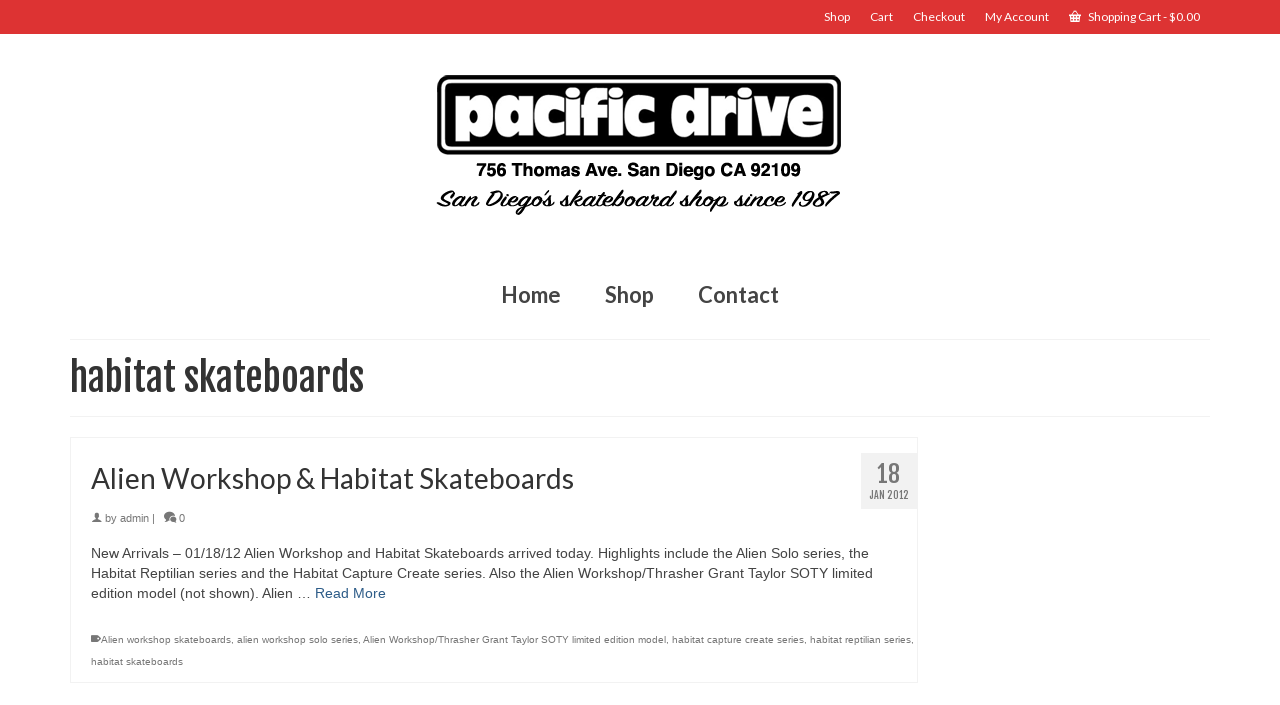

--- FILE ---
content_type: text/html; charset=UTF-8
request_url: https://pacificdrive.com/tag/habitat-skateboards/
body_size: 9530
content:
<!DOCTYPE html>
<html class="no-js" lang="en" itemscope="itemscope" itemtype="http://schema.org/WebPage" >
<head>
  <meta charset="UTF-8">
  <meta name="viewport" content="width=device-width, initial-scale=1.0">
  <meta http-equiv="X-UA-Compatible" content="IE=edge">
  <title>habitat skateboards &#8211; PACIFIC DRIVE SKATEBOARD SHOP</title>
<meta name='robots' content='max-image-preview:large' />
	<style>img:is([sizes="auto" i], [sizes^="auto," i]) { contain-intrinsic-size: 3000px 1500px }</style>
	<link rel='dns-prefetch' href='//fonts.googleapis.com' />
<link rel='dns-prefetch' href='//www.googletagmanager.com' />
<link rel="alternate" type="application/rss+xml" title="PACIFIC DRIVE SKATEBOARD SHOP &raquo; Feed" href="https://pacificdrive.com/feed/" />
<link rel="alternate" type="application/rss+xml" title="PACIFIC DRIVE SKATEBOARD SHOP &raquo; Comments Feed" href="https://pacificdrive.com/comments/feed/" />
<link rel="alternate" type="application/rss+xml" title="PACIFIC DRIVE SKATEBOARD SHOP &raquo; habitat skateboards Tag Feed" href="https://pacificdrive.com/tag/habitat-skateboards/feed/" />
<script type="text/javascript">
/* <![CDATA[ */
window._wpemojiSettings = {"baseUrl":"https:\/\/s.w.org\/images\/core\/emoji\/16.0.1\/72x72\/","ext":".png","svgUrl":"https:\/\/s.w.org\/images\/core\/emoji\/16.0.1\/svg\/","svgExt":".svg","source":{"concatemoji":"https:\/\/pacificdrive.com\/wp-includes\/js\/wp-emoji-release.min.js?ver=6.8.2"}};
/*! This file is auto-generated */
!function(s,n){var o,i,e;function c(e){try{var t={supportTests:e,timestamp:(new Date).valueOf()};sessionStorage.setItem(o,JSON.stringify(t))}catch(e){}}function p(e,t,n){e.clearRect(0,0,e.canvas.width,e.canvas.height),e.fillText(t,0,0);var t=new Uint32Array(e.getImageData(0,0,e.canvas.width,e.canvas.height).data),a=(e.clearRect(0,0,e.canvas.width,e.canvas.height),e.fillText(n,0,0),new Uint32Array(e.getImageData(0,0,e.canvas.width,e.canvas.height).data));return t.every(function(e,t){return e===a[t]})}function u(e,t){e.clearRect(0,0,e.canvas.width,e.canvas.height),e.fillText(t,0,0);for(var n=e.getImageData(16,16,1,1),a=0;a<n.data.length;a++)if(0!==n.data[a])return!1;return!0}function f(e,t,n,a){switch(t){case"flag":return n(e,"\ud83c\udff3\ufe0f\u200d\u26a7\ufe0f","\ud83c\udff3\ufe0f\u200b\u26a7\ufe0f")?!1:!n(e,"\ud83c\udde8\ud83c\uddf6","\ud83c\udde8\u200b\ud83c\uddf6")&&!n(e,"\ud83c\udff4\udb40\udc67\udb40\udc62\udb40\udc65\udb40\udc6e\udb40\udc67\udb40\udc7f","\ud83c\udff4\u200b\udb40\udc67\u200b\udb40\udc62\u200b\udb40\udc65\u200b\udb40\udc6e\u200b\udb40\udc67\u200b\udb40\udc7f");case"emoji":return!a(e,"\ud83e\udedf")}return!1}function g(e,t,n,a){var r="undefined"!=typeof WorkerGlobalScope&&self instanceof WorkerGlobalScope?new OffscreenCanvas(300,150):s.createElement("canvas"),o=r.getContext("2d",{willReadFrequently:!0}),i=(o.textBaseline="top",o.font="600 32px Arial",{});return e.forEach(function(e){i[e]=t(o,e,n,a)}),i}function t(e){var t=s.createElement("script");t.src=e,t.defer=!0,s.head.appendChild(t)}"undefined"!=typeof Promise&&(o="wpEmojiSettingsSupports",i=["flag","emoji"],n.supports={everything:!0,everythingExceptFlag:!0},e=new Promise(function(e){s.addEventListener("DOMContentLoaded",e,{once:!0})}),new Promise(function(t){var n=function(){try{var e=JSON.parse(sessionStorage.getItem(o));if("object"==typeof e&&"number"==typeof e.timestamp&&(new Date).valueOf()<e.timestamp+604800&&"object"==typeof e.supportTests)return e.supportTests}catch(e){}return null}();if(!n){if("undefined"!=typeof Worker&&"undefined"!=typeof OffscreenCanvas&&"undefined"!=typeof URL&&URL.createObjectURL&&"undefined"!=typeof Blob)try{var e="postMessage("+g.toString()+"("+[JSON.stringify(i),f.toString(),p.toString(),u.toString()].join(",")+"));",a=new Blob([e],{type:"text/javascript"}),r=new Worker(URL.createObjectURL(a),{name:"wpTestEmojiSupports"});return void(r.onmessage=function(e){c(n=e.data),r.terminate(),t(n)})}catch(e){}c(n=g(i,f,p,u))}t(n)}).then(function(e){for(var t in e)n.supports[t]=e[t],n.supports.everything=n.supports.everything&&n.supports[t],"flag"!==t&&(n.supports.everythingExceptFlag=n.supports.everythingExceptFlag&&n.supports[t]);n.supports.everythingExceptFlag=n.supports.everythingExceptFlag&&!n.supports.flag,n.DOMReady=!1,n.readyCallback=function(){n.DOMReady=!0}}).then(function(){return e}).then(function(){var e;n.supports.everything||(n.readyCallback(),(e=n.source||{}).concatemoji?t(e.concatemoji):e.wpemoji&&e.twemoji&&(t(e.twemoji),t(e.wpemoji)))}))}((window,document),window._wpemojiSettings);
/* ]]> */
</script>
<style id='wp-emoji-styles-inline-css' type='text/css'>

	img.wp-smiley, img.emoji {
		display: inline !important;
		border: none !important;
		box-shadow: none !important;
		height: 1em !important;
		width: 1em !important;
		margin: 0 0.07em !important;
		vertical-align: -0.1em !important;
		background: none !important;
		padding: 0 !important;
	}
</style>
<link rel='stylesheet' id='wp-block-library-css' href='https://pacificdrive.com/wp-includes/css/dist/block-library/style.min.css?ver=6.8.2' type='text/css' media='all' />
<style id='classic-theme-styles-inline-css' type='text/css'>
/*! This file is auto-generated */
.wp-block-button__link{color:#fff;background-color:#32373c;border-radius:9999px;box-shadow:none;text-decoration:none;padding:calc(.667em + 2px) calc(1.333em + 2px);font-size:1.125em}.wp-block-file__button{background:#32373c;color:#fff;text-decoration:none}
</style>
<style id='global-styles-inline-css' type='text/css'>
:root{--wp--preset--aspect-ratio--square: 1;--wp--preset--aspect-ratio--4-3: 4/3;--wp--preset--aspect-ratio--3-4: 3/4;--wp--preset--aspect-ratio--3-2: 3/2;--wp--preset--aspect-ratio--2-3: 2/3;--wp--preset--aspect-ratio--16-9: 16/9;--wp--preset--aspect-ratio--9-16: 9/16;--wp--preset--color--black: #000000;--wp--preset--color--cyan-bluish-gray: #abb8c3;--wp--preset--color--white: #ffffff;--wp--preset--color--pale-pink: #f78da7;--wp--preset--color--vivid-red: #cf2e2e;--wp--preset--color--luminous-vivid-orange: #ff6900;--wp--preset--color--luminous-vivid-amber: #fcb900;--wp--preset--color--light-green-cyan: #7bdcb5;--wp--preset--color--vivid-green-cyan: #00d084;--wp--preset--color--pale-cyan-blue: #8ed1fc;--wp--preset--color--vivid-cyan-blue: #0693e3;--wp--preset--color--vivid-purple: #9b51e0;--wp--preset--gradient--vivid-cyan-blue-to-vivid-purple: linear-gradient(135deg,rgba(6,147,227,1) 0%,rgb(155,81,224) 100%);--wp--preset--gradient--light-green-cyan-to-vivid-green-cyan: linear-gradient(135deg,rgb(122,220,180) 0%,rgb(0,208,130) 100%);--wp--preset--gradient--luminous-vivid-amber-to-luminous-vivid-orange: linear-gradient(135deg,rgba(252,185,0,1) 0%,rgba(255,105,0,1) 100%);--wp--preset--gradient--luminous-vivid-orange-to-vivid-red: linear-gradient(135deg,rgba(255,105,0,1) 0%,rgb(207,46,46) 100%);--wp--preset--gradient--very-light-gray-to-cyan-bluish-gray: linear-gradient(135deg,rgb(238,238,238) 0%,rgb(169,184,195) 100%);--wp--preset--gradient--cool-to-warm-spectrum: linear-gradient(135deg,rgb(74,234,220) 0%,rgb(151,120,209) 20%,rgb(207,42,186) 40%,rgb(238,44,130) 60%,rgb(251,105,98) 80%,rgb(254,248,76) 100%);--wp--preset--gradient--blush-light-purple: linear-gradient(135deg,rgb(255,206,236) 0%,rgb(152,150,240) 100%);--wp--preset--gradient--blush-bordeaux: linear-gradient(135deg,rgb(254,205,165) 0%,rgb(254,45,45) 50%,rgb(107,0,62) 100%);--wp--preset--gradient--luminous-dusk: linear-gradient(135deg,rgb(255,203,112) 0%,rgb(199,81,192) 50%,rgb(65,88,208) 100%);--wp--preset--gradient--pale-ocean: linear-gradient(135deg,rgb(255,245,203) 0%,rgb(182,227,212) 50%,rgb(51,167,181) 100%);--wp--preset--gradient--electric-grass: linear-gradient(135deg,rgb(202,248,128) 0%,rgb(113,206,126) 100%);--wp--preset--gradient--midnight: linear-gradient(135deg,rgb(2,3,129) 0%,rgb(40,116,252) 100%);--wp--preset--font-size--small: 13px;--wp--preset--font-size--medium: 20px;--wp--preset--font-size--large: 36px;--wp--preset--font-size--x-large: 42px;--wp--preset--spacing--20: 0.44rem;--wp--preset--spacing--30: 0.67rem;--wp--preset--spacing--40: 1rem;--wp--preset--spacing--50: 1.5rem;--wp--preset--spacing--60: 2.25rem;--wp--preset--spacing--70: 3.38rem;--wp--preset--spacing--80: 5.06rem;--wp--preset--shadow--natural: 6px 6px 9px rgba(0, 0, 0, 0.2);--wp--preset--shadow--deep: 12px 12px 50px rgba(0, 0, 0, 0.4);--wp--preset--shadow--sharp: 6px 6px 0px rgba(0, 0, 0, 0.2);--wp--preset--shadow--outlined: 6px 6px 0px -3px rgba(255, 255, 255, 1), 6px 6px rgba(0, 0, 0, 1);--wp--preset--shadow--crisp: 6px 6px 0px rgba(0, 0, 0, 1);}:where(.is-layout-flex){gap: 0.5em;}:where(.is-layout-grid){gap: 0.5em;}body .is-layout-flex{display: flex;}.is-layout-flex{flex-wrap: wrap;align-items: center;}.is-layout-flex > :is(*, div){margin: 0;}body .is-layout-grid{display: grid;}.is-layout-grid > :is(*, div){margin: 0;}:where(.wp-block-columns.is-layout-flex){gap: 2em;}:where(.wp-block-columns.is-layout-grid){gap: 2em;}:where(.wp-block-post-template.is-layout-flex){gap: 1.25em;}:where(.wp-block-post-template.is-layout-grid){gap: 1.25em;}.has-black-color{color: var(--wp--preset--color--black) !important;}.has-cyan-bluish-gray-color{color: var(--wp--preset--color--cyan-bluish-gray) !important;}.has-white-color{color: var(--wp--preset--color--white) !important;}.has-pale-pink-color{color: var(--wp--preset--color--pale-pink) !important;}.has-vivid-red-color{color: var(--wp--preset--color--vivid-red) !important;}.has-luminous-vivid-orange-color{color: var(--wp--preset--color--luminous-vivid-orange) !important;}.has-luminous-vivid-amber-color{color: var(--wp--preset--color--luminous-vivid-amber) !important;}.has-light-green-cyan-color{color: var(--wp--preset--color--light-green-cyan) !important;}.has-vivid-green-cyan-color{color: var(--wp--preset--color--vivid-green-cyan) !important;}.has-pale-cyan-blue-color{color: var(--wp--preset--color--pale-cyan-blue) !important;}.has-vivid-cyan-blue-color{color: var(--wp--preset--color--vivid-cyan-blue) !important;}.has-vivid-purple-color{color: var(--wp--preset--color--vivid-purple) !important;}.has-black-background-color{background-color: var(--wp--preset--color--black) !important;}.has-cyan-bluish-gray-background-color{background-color: var(--wp--preset--color--cyan-bluish-gray) !important;}.has-white-background-color{background-color: var(--wp--preset--color--white) !important;}.has-pale-pink-background-color{background-color: var(--wp--preset--color--pale-pink) !important;}.has-vivid-red-background-color{background-color: var(--wp--preset--color--vivid-red) !important;}.has-luminous-vivid-orange-background-color{background-color: var(--wp--preset--color--luminous-vivid-orange) !important;}.has-luminous-vivid-amber-background-color{background-color: var(--wp--preset--color--luminous-vivid-amber) !important;}.has-light-green-cyan-background-color{background-color: var(--wp--preset--color--light-green-cyan) !important;}.has-vivid-green-cyan-background-color{background-color: var(--wp--preset--color--vivid-green-cyan) !important;}.has-pale-cyan-blue-background-color{background-color: var(--wp--preset--color--pale-cyan-blue) !important;}.has-vivid-cyan-blue-background-color{background-color: var(--wp--preset--color--vivid-cyan-blue) !important;}.has-vivid-purple-background-color{background-color: var(--wp--preset--color--vivid-purple) !important;}.has-black-border-color{border-color: var(--wp--preset--color--black) !important;}.has-cyan-bluish-gray-border-color{border-color: var(--wp--preset--color--cyan-bluish-gray) !important;}.has-white-border-color{border-color: var(--wp--preset--color--white) !important;}.has-pale-pink-border-color{border-color: var(--wp--preset--color--pale-pink) !important;}.has-vivid-red-border-color{border-color: var(--wp--preset--color--vivid-red) !important;}.has-luminous-vivid-orange-border-color{border-color: var(--wp--preset--color--luminous-vivid-orange) !important;}.has-luminous-vivid-amber-border-color{border-color: var(--wp--preset--color--luminous-vivid-amber) !important;}.has-light-green-cyan-border-color{border-color: var(--wp--preset--color--light-green-cyan) !important;}.has-vivid-green-cyan-border-color{border-color: var(--wp--preset--color--vivid-green-cyan) !important;}.has-pale-cyan-blue-border-color{border-color: var(--wp--preset--color--pale-cyan-blue) !important;}.has-vivid-cyan-blue-border-color{border-color: var(--wp--preset--color--vivid-cyan-blue) !important;}.has-vivid-purple-border-color{border-color: var(--wp--preset--color--vivid-purple) !important;}.has-vivid-cyan-blue-to-vivid-purple-gradient-background{background: var(--wp--preset--gradient--vivid-cyan-blue-to-vivid-purple) !important;}.has-light-green-cyan-to-vivid-green-cyan-gradient-background{background: var(--wp--preset--gradient--light-green-cyan-to-vivid-green-cyan) !important;}.has-luminous-vivid-amber-to-luminous-vivid-orange-gradient-background{background: var(--wp--preset--gradient--luminous-vivid-amber-to-luminous-vivid-orange) !important;}.has-luminous-vivid-orange-to-vivid-red-gradient-background{background: var(--wp--preset--gradient--luminous-vivid-orange-to-vivid-red) !important;}.has-very-light-gray-to-cyan-bluish-gray-gradient-background{background: var(--wp--preset--gradient--very-light-gray-to-cyan-bluish-gray) !important;}.has-cool-to-warm-spectrum-gradient-background{background: var(--wp--preset--gradient--cool-to-warm-spectrum) !important;}.has-blush-light-purple-gradient-background{background: var(--wp--preset--gradient--blush-light-purple) !important;}.has-blush-bordeaux-gradient-background{background: var(--wp--preset--gradient--blush-bordeaux) !important;}.has-luminous-dusk-gradient-background{background: var(--wp--preset--gradient--luminous-dusk) !important;}.has-pale-ocean-gradient-background{background: var(--wp--preset--gradient--pale-ocean) !important;}.has-electric-grass-gradient-background{background: var(--wp--preset--gradient--electric-grass) !important;}.has-midnight-gradient-background{background: var(--wp--preset--gradient--midnight) !important;}.has-small-font-size{font-size: var(--wp--preset--font-size--small) !important;}.has-medium-font-size{font-size: var(--wp--preset--font-size--medium) !important;}.has-large-font-size{font-size: var(--wp--preset--font-size--large) !important;}.has-x-large-font-size{font-size: var(--wp--preset--font-size--x-large) !important;}
:where(.wp-block-post-template.is-layout-flex){gap: 1.25em;}:where(.wp-block-post-template.is-layout-grid){gap: 1.25em;}
:where(.wp-block-columns.is-layout-flex){gap: 2em;}:where(.wp-block-columns.is-layout-grid){gap: 2em;}
:root :where(.wp-block-pullquote){font-size: 1.5em;line-height: 1.6;}
</style>
<style id='woocommerce-inline-inline-css' type='text/css'>
.woocommerce form .form-row .required { visibility: visible; }
</style>
<link rel='stylesheet' id='kadence_app-css' href='https://pacificdrive.com/wp-content/themes/virtue_premium/assets/css/virtue.css?ver=4.4.0' type='text/css' media='all' />
<link rel='stylesheet' id='virtue_icons-css' href='https://pacificdrive.com/wp-content/themes/virtue_premium/assets/css/virtue_icons.css?ver=4.4.0' type='text/css' media='all' />
<link rel='stylesheet' id='virtue_skin-css' href='https://pacificdrive.com/wp-content/themes/virtue_premium/assets/css/skins/default.css' type='text/css' media='all' />
<link rel='stylesheet' id='redux-google-fonts-virtue_premium-css' href='https://fonts.googleapis.com/css?family=Lato%3A400%2C700%7CFjalla+One%3A400&#038;subset=latin&#038;ver=1657648174' type='text/css' media='all' />
<script type="text/javascript" src="https://pacificdrive.com/wp-includes/js/jquery/jquery.min.js?ver=3.7.1" id="jquery-core-js"></script>
<script type="text/javascript" src="https://pacificdrive.com/wp-includes/js/jquery/jquery-migrate.min.js?ver=3.4.1" id="jquery-migrate-js"></script>
<script type="text/javascript" src="https://pacificdrive.com/wp-content/plugins/woocommerce/assets/js/jquery-blockui/jquery.blockUI.min.js?ver=2.7.0-wc.10.4.3" id="wc-jquery-blockui-js" defer="defer" data-wp-strategy="defer"></script>
<script type="text/javascript" id="wc-add-to-cart-js-extra">
/* <![CDATA[ */
var wc_add_to_cart_params = {"ajax_url":"\/wp-admin\/admin-ajax.php","wc_ajax_url":"\/?wc-ajax=%%endpoint%%","i18n_view_cart":"View cart","cart_url":"https:\/\/pacificdrive.com\/cart\/","is_cart":"","cart_redirect_after_add":"no"};
/* ]]> */
</script>
<script type="text/javascript" src="https://pacificdrive.com/wp-content/plugins/woocommerce/assets/js/frontend/add-to-cart.min.js?ver=10.4.3" id="wc-add-to-cart-js" defer="defer" data-wp-strategy="defer"></script>
<script type="text/javascript" src="https://pacificdrive.com/wp-content/plugins/woocommerce/assets/js/js-cookie/js.cookie.min.js?ver=2.1.4-wc.10.4.3" id="wc-js-cookie-js" defer="defer" data-wp-strategy="defer"></script>
<script type="text/javascript" id="woocommerce-js-extra">
/* <![CDATA[ */
var woocommerce_params = {"ajax_url":"\/wp-admin\/admin-ajax.php","wc_ajax_url":"\/?wc-ajax=%%endpoint%%","i18n_password_show":"Show password","i18n_password_hide":"Hide password"};
/* ]]> */
</script>
<script type="text/javascript" src="https://pacificdrive.com/wp-content/plugins/woocommerce/assets/js/frontend/woocommerce.min.js?ver=10.4.3" id="woocommerce-js" defer="defer" data-wp-strategy="defer"></script>
<script type="text/javascript" src="https://pacificdrive.com/wp-content/plugins/woocommerce/assets/js/select2/select2.full.min.js?ver=4.0.3-wc.10.4.3" id="wc-select2-js" defer="defer" data-wp-strategy="defer"></script>
<link rel="https://api.w.org/" href="https://pacificdrive.com/wp-json/" /><link rel="alternate" title="JSON" type="application/json" href="https://pacificdrive.com/wp-json/wp/v2/tags/114" /><link rel="EditURI" type="application/rsd+xml" title="RSD" href="https://pacificdrive.com/xmlrpc.php?rsd" />

<meta name="generator" content="Site Kit by Google 1.170.0" /><script type="text/javascript">var light_error = "The Image could not be loaded.", light_of = "%curr% of %total%", light_load = "Loading...";</script><style type="text/css" id="kt-custom-css">#logo {padding-top:25px;}#logo {padding-bottom:10px;}#logo {margin-left:0px;}#logo {margin-right:0px;}#nav-main, .nav-main {margin-top:40px;}#nav-main, .nav-main  {margin-bottom:10px;}.headerfont, .tp-caption, .yith-wcan-list li, .yith-wcan .yith-wcan-reset-navigation, ul.yith-wcan-label li a, .price {font-family:Fjalla One;} 
  .topbarmenu ul li {font-family:Lato;}
  #kadbreadcrumbs {font-family:Arial, Helvetica, sans-serif;}.topclass {background:#dd3333    ;}input[type=number]::-webkit-inner-spin-button, input[type=number]::-webkit-outer-spin-button { -webkit-appearance: none; margin: 0; } input[type=number] {-moz-appearance: textfield;}.quantity input::-webkit-outer-spin-button,.quantity input::-webkit-inner-spin-button {display: none;}.portfolionav {padding: 10px 0 10px;}.woocommerce-ordering {margin: 16px 0 0;}.product_item .product_details h5 {text-transform: none;}.product_item .product_details h5 {min-height:40px;}#nav-second ul.sf-menu>li {width:16.5%;}.kad-topbar-left, .kad-topbar-left .topbarmenu {float:right;} .kad-topbar-left .topbar_social, .kad-topbar-left .topbarmenu ul, .kad-topbar-left .kad-cart-total,.kad-topbar-right #topbar-search .form-search{float:left} #topbar .mobile-nav-trigger-id {float: left;}.kad-header-style-two .nav-main ul.sf-menu > li {width: 33.333333%;}.subhead .postedintop, .kad-hidepostedin {display:none;}[class*="wp-image"] {-webkit-box-shadow: none;-moz-box-shadow: none;box-shadow: none;border:none;}[class*="wp-image"]:hover {-webkit-box-shadow: none;-moz-box-shadow: none;box-shadow: none;border:none;} .light-dropshaddow {-moz-box-shadow: none;-webkit-box-shadow: none;box-shadow: none;}@media (max-width: 992px) {.nav-trigger .nav-trigger-case {position: static; display: block; width: 100%;}}@media only screen and (device-width: 768px) {.nav-trigger .nav-trigger-case {position: static; display: block; width: 100%;}}</style>	<noscript><style>.woocommerce-product-gallery{ opacity: 1 !important; }</style></noscript>
	<!--[if lt IE 9]>
<script src="https://pacificdrive.com/wp-content/themes/virtue_premium/assets/js/vendor/respond.min.js"></script>
<![endif]-->
<style type="text/css" title="dynamic-css" class="options-output">header #logo a.brand,.logofont{font-family:Lato;line-height:40px;font-weight:400;font-style:normal;font-size:32px;}.kad_tagline{font-family:Lato;line-height:20px;font-weight:400;font-style:normal;color:#444444;font-size:14px;}.product_item .product_details h5{font-family:Lato;line-height:20px;font-weight:700;font-style:normal;font-size:16px;}h1{font-family:"Fjalla One";line-height:40px;font-weight:400;font-style:normal;font-size:38px;}h2{font-family:Lato;line-height:40px;font-weight:400;font-style:normal;font-size:32px;}h3{font-family:Lato;line-height:40px;font-weight:400;font-style:normal;font-size:28px;}h4{font-family:Lato;line-height:40px;font-weight:400;font-style:normal;font-size:24px;}h5{font-family:Lato;line-height:24px;font-weight:normal;font-style:normal;font-size:18px;}body{font-family:Arial, Helvetica, sans-serif;line-height:20px;font-weight:400;font-style:normal;font-size:14px;}#nav-main ul.sf-menu a, .nav-main ul.sf-menu a{font-family:Lato;line-height:18px;font-weight:700;font-style:normal;font-size:22px;}#nav-second ul.sf-menu a{font-family:Lato;line-height:22px;font-weight:400;font-style:normal;font-size:18px;}#nav-main ul.sf-menu ul li a, #nav-second ul.sf-menu ul li a, .nav-main ul.sf-menu ul li a{line-height:inheritpx;font-size:12px;}.kad-nav-inner .kad-mnav, .kad-mobile-nav .kad-nav-inner li a,.nav-trigger-case{font-family:Lato;line-height:20px;font-weight:400;font-style:normal;font-size:16px;}</style></head>
	<body class="archive tag tag-habitat-skateboards tag-114 wp-theme-virtue_premium theme-virtue_premium woocommerce-no-js wide notsticky  not_ie" data-smooth-scrolling="0" data-smooth-scrolling-hide="0" data-jsselect="1" data-product-tab-scroll="0" data-animate="1" data-sticky="0" >
		<div id="wrapper" class="container">
	<!--[if lt IE 8]><div class="alert"> You are using an <strong>outdated</strong> browser. Please <a href="http://browsehappy.com/">upgrade your browser</a> to improve your experience.</div><![endif]-->
	<header id="kad-banner" class="banner headerclass kt-not-mobile-sticky " data-header-shrink="0" data-mobile-sticky="0" data-menu-stick="0">
  <div id="topbar" class="topclass">
	<div class="container">
		<div class="row">
			<div class="col-md-6 col-sm-6 kad-topbar-left">
				<div class="topbarmenu clearfix">
				<ul id="menu-top" class="sf-menu"><li  class="menu-shop menu-item-4339"><a href="https://pacificdrive.com/shop/"><span>Shop</span></a></li>
<li  class="menu-cart menu-item-4277"><a href="https://pacificdrive.com/cart/"><span>Cart</span></a></li>
<li  class="menu-checkout menu-item-4276"><a href="https://pacificdrive.com/checkout/"><span>Checkout</span></a></li>
<li  class="menu-myaccount menu-item-4275"><a href="https://pacificdrive.com/my-account/"><span>My Account</span></a></li>
</ul>								<ul class="kad-cart-total">
									<li>
										<a class="cart-contents" href="https://pacificdrive.com/cart/" title="View your shopping cart">
											<i class="icon-basket" style="padding-right:5px;"></i> 
											Shopping Cart 
											<span class="kad-cart-dash">-</span> 
											<span class="woocommerce-Price-amount amount"><bdi><span class="woocommerce-Price-currencySymbol">&#36;</span>0.00</bdi></span>										</a>
									</li>
								</ul>
											</div>
			</div><!-- close col-md-6 -->
			<div class="col-md-6 col-sm-6 kad-topbar-right">
				<div id="topbar-search" class="topbar-widget">
									</div>
			</div> <!-- close col-md-6-->
		</div> <!-- Close Row -->
			</div> <!-- Close Container -->
</div>  <div class="container">
    <div class="row">
          <div class="col-md-12 clearfix kad-header-left">
            <div id="logo" class="logocase">
              <a class="brand logofont" href="https://pacificdrive.com" title="PACIFIC DRIVE SKATEBOARD SHOP">
                        
                       <div id="thelogo"><img src="https://pacificdrive.com/wp-content/uploads/2019/11/pacific_drive_home.png" alt="PACIFIC DRIVE SKATEBOARD SHOP" class="kad-standard-logo" />
                                                 </div>               </a>
                          </div> <!-- Close #logo -->
          </div><!-- close col-md-4 -->
                    <div class="col-md-12 kad-header-right">
                                <nav id="nav-main" class="clearfix">
                        <ul id="menu-main-navigation" class="sf-menu"><li  class="menu-home menu-item-6228"><a href="https://pacificdrive.com/"><span>Home</span></a></li>
<li  class="menu-shop menu-item-4337"><a href="https://pacificdrive.com/shop/"><span>Shop</span></a></li>
<li  class="menu-contact menu-item-4255"><a href="https://pacificdrive.com/contact/"><span>Contact</span></a></li>
           </ul>                    </nav>
                       </div> <!-- Close menuclass -->       
    </div> <!-- Close Row -->
                       <div id="mobile-nav-trigger" class="nav-trigger mobile-nav-trigger-id">
              <button class="nav-trigger-case collapsed mobileclass" data-toggle="collapse" rel="nofollow" data-target=".mobile_menu_collapse">
                <span class="kad-navbtn clearfix"><i class="icon-menu"></i></span>
                                <span class="kad-menu-name">Menu</span>
              </button>
            </div>
            <div id="kad-mobile-nav" class="kad-mobile-nav id-kad-mobile-nav">
              <div class="kad-nav-inner mobileclass">
                <div id="mobile_menu_collapse" class="kad-nav-collapse collapse mobile_menu_collapse">
                                  <ul id="menu-main-navigation-1" class="kad-mnav"><li  class="menu-home menu-item-6228"><a href="https://pacificdrive.com/"><span>Home</span></a></li>
<li  class="menu-shop menu-item-4337"><a href="https://pacificdrive.com/shop/"><span>Shop</span></a></li>
<li  class="menu-contact menu-item-4255"><a href="https://pacificdrive.com/contact/"><span>Contact</span></a></li>
</ul>                                 </div>
            </div>
          </div>   
           
  </div> <!-- Close Container -->
     
              </header>  	<div class="wrap clearfix contentclass hfeed" role="document">

        <div class="container"><div class="woocommerce"></div></div><div id="pageheader" class="titleclass">
	<div class="container">
		<div class="page-header">
			<h1 class="entry-title" itemprop="name">
				habitat skateboards			</h1>
			<p class="subtitle"> </p>		</div>
	</div>
</div> <!--titleclass-->	<div id="content" class="container">
		<div class="row">
			<div class="main col-lg-9 col-md-8  postlist " role="main">
						
							<div class="kt_archivecontent " data-nextselector=".wp-pagenavi a.next" data-navselector=".wp-pagenavi" data-itemselector=".post" data-itemloadselector=".kad-animation" data-infiniteloader="https://pacificdrive.com/wp-content/themes/virtue_premium/assets/img/loader.gif"> 
					<article id="post-2257" class="kad_blog_item kad-animation post-2257 post type-post status-publish format-standard hentry category-new_arrivals tag-alien-workshop-skateboards tag-alien-workshop-solo-series tag-alien-workshopthrasher-grant-taylor-soty-limited-edition-model tag-habitat-capture-create-series tag-habitat-reptilian-series tag-habitat-skateboards" data-animation="fade-in" data-delay="0" itemscope itemtype="http://schema.org/BlogPosting">
     <div class="row">
          
          <div class="col-md-12 kttextpost post-text-container postcontent">
               <div class="postmeta updated color_gray">
    <div class="postdate bg-lightgray headerfont">
   		<meta itemprop="datePublished" content="2012-01-18T15:33:09-07:00">
        <span class="postday">18</span>
        Jan 2012    </div>       
</div>               <header>
                    <a href="https://pacificdrive.com/alien-workshop-habitat-skateboards/"><h3 class="entry-title" itemprop="name headline">Alien Workshop &#038; Habitat Skateboards</h3></a><div class="subhead">
    <span class="postauthortop author vcard">
        <i class="icon-user2"></i> by  <span itemprop="author"><a href="https://pacificdrive.com/author/velvet/" class="fn" rel="author">admin</a></span> |
    </span>
      <span class="postedintop"><i class="icon-drawer"></i> posted in: <a href="https://pacificdrive.com/category/new_arrivals/" rel="category tag">New Arrivals</a> </span>
    <span class="kad-hidepostedin">|</span>    <span class="postcommentscount">
    <a href="https://pacificdrive.com/alien-workshop-habitat-skateboards/#virtue_comments"><i class="icon-bubbles"></i> 0</a>
    </span>
</div>               </header>
               <div class="entry-content" itemprop="articleBody">
                    <p>New Arrivals &#8211; 01/18/12 Alien Workshop and Habitat Skateboards arrived today. Highlights include the Alien Solo series, the Habitat Reptilian series and the Habitat Capture Create series. Also the Alien Workshop/Thrasher Grant Taylor SOTY limited edition model (not shown). Alien &hellip; <a class="kt-excerpt-readmore" href="https://pacificdrive.com/alien-workshop-habitat-skateboards/" aria-label="Alien Workshop &#038; Habitat Skateboards">Read More</a></p>
               </div>
               <footer>
                    <span class="posttags"><i class="icon-tag"></i><a href="https://pacificdrive.com/tag/alien-workshop-skateboards/" rel="tag">Alien workshop skateboards</a>, <a href="https://pacificdrive.com/tag/alien-workshop-solo-series/" rel="tag">alien workshop solo series</a>, <a href="https://pacificdrive.com/tag/alien-workshopthrasher-grant-taylor-soty-limited-edition-model/" rel="tag">Alien Workshop/Thrasher Grant Taylor SOTY limited edition model</a>, <a href="https://pacificdrive.com/tag/habitat-capture-create-series/" rel="tag">habitat capture create series</a>, <a href="https://pacificdrive.com/tag/habitat-reptilian-series/" rel="tag">habitat reptilian series</a>, <a href="https://pacificdrive.com/tag/habitat-skateboards/" rel="tag">habitat skateboards</a></span><meta itemprop="dateModified" content="2012-01-18T15:33:09-07:00"><meta itemscope itemprop="mainEntityOfPage"  itemType="https://schema.org/WebPage" itemid="https://pacificdrive.com/alien-workshop-habitat-skateboards/"><div itemprop="publisher" itemscope itemtype="https://schema.org/Organization"><div itemprop="logo" itemscope itemtype="https://schema.org/ImageObject"><meta itemprop="url" content="https://pacificdrive.com/wp-content/uploads/2019/11/pacific_drive_home.png"><meta itemprop="width" content="482"><meta itemprop="height" content="167"></div><meta itemprop="name" content="PACIFIC DRIVE SKATEBOARD SHOP"></div>               </footer>
                         </div><!-- Text size -->
     </div><!-- row-->
</article> <!-- Article --><article id="post-1556" class="kad_blog_item kad-animation post-1556 post type-post status-publish format-standard hentry category-blog tag-anti-hero-skateboards tag-board-shop tag-ca tag-creature-skateboards tag-girl-skateboards tag-habitat-skateboards tag-krooked-skateboards tag-pac-drive tag-pacific-drive tag-pb tag-pd tag-real-skateboards tag-sale-deck tag-san-diego tag-sd tag-sk8mafia tag-skate tag-skate-shoes tag-skateboard tag-skateboard-shoes tag-skating" data-animation="fade-in" data-delay="0" itemscope itemtype="http://schema.org/BlogPosting">
     <div class="row">
          
          <div class="col-md-12 kttextpost post-text-container postcontent">
               <div class="postmeta updated color_gray">
    <div class="postdate bg-lightgray headerfont">
   		<meta itemprop="datePublished" content="2011-07-28T20:55:58-07:00">
        <span class="postday">6</span>
        Jul 2011    </div>       
</div>               <header>
                    <a href="https://pacificdrive.com/pro-model-decks-39-with-free-tape-3/"><h3 class="entry-title" itemprop="name headline">PRO MODEL DECKS $39 WITH FREE TAPE</h3></a><div class="subhead">
    <span class="postauthortop author vcard">
        <i class="icon-user2"></i> by  <span itemprop="author"><a href="https://pacificdrive.com/author/velvet/" class="fn" rel="author">admin</a></span> |
    </span>
      <span class="postedintop"><i class="icon-drawer"></i> posted in: <a href="https://pacificdrive.com/category/blog/" rel="category tag">Blog</a> </span>
    <span class="kad-hidepostedin">|</span>    <span class="postcommentscount">
    <a href="https://pacificdrive.com/pro-model-decks-39-with-free-tape-3/#virtue_comments"><i class="icon-bubbles"></i> 0</a>
    </span>
</div>               </header>
               <div class="entry-content" itemprop="articleBody">
                    <p>Pro model skateboard decks just $39 with free grip courtesy of Cons shoes.skateboarding san diego,san diego skate shops,san diego skateboard shops,skate shops in san diego,skateboard shops in san diego</p>
               </div>
               <footer>
                    <span class="posttags"><i class="icon-tag"></i><a href="https://pacificdrive.com/tag/anti-hero-skateboards/" rel="tag">Anti Hero skateboards</a>, <a href="https://pacificdrive.com/tag/board-shop/" rel="tag">board shop</a>, <a href="https://pacificdrive.com/tag/ca/" rel="tag">ca</a>, <a href="https://pacificdrive.com/tag/creature-skateboards/" rel="tag">Creature skateboards</a>, <a href="https://pacificdrive.com/tag/girl-skateboards/" rel="tag">Girl skateboards</a>, <a href="https://pacificdrive.com/tag/habitat-skateboards/" rel="tag">habitat skateboards</a>, <a href="https://pacificdrive.com/tag/krooked-skateboards/" rel="tag">Krooked skateboards</a>, <a href="https://pacificdrive.com/tag/pac-drive/" rel="tag">pac drive</a>, <a href="https://pacificdrive.com/tag/pacific-drive/" rel="tag">pacific drive</a>, <a href="https://pacificdrive.com/tag/pb/" rel="tag">PB</a>, <a href="https://pacificdrive.com/tag/pd/" rel="tag">pd</a>, <a href="https://pacificdrive.com/tag/real-skateboards/" rel="tag">real skateboards</a>, <a href="https://pacificdrive.com/tag/sale-deck/" rel="tag">sale deck</a>, <a href="https://pacificdrive.com/tag/san-diego/" rel="tag">san diego</a>, <a href="https://pacificdrive.com/tag/sd/" rel="tag">SD</a>, <a href="https://pacificdrive.com/tag/sk8mafia/" rel="tag">sk8mafia</a>, <a href="https://pacificdrive.com/tag/skate/" rel="tag">skate</a>, <a href="https://pacificdrive.com/tag/skate-shoes/" rel="tag">skate shoes</a>, <a href="https://pacificdrive.com/tag/skateboard/" rel="tag">skateboard</a>, <a href="https://pacificdrive.com/tag/skateboard-shoes/" rel="tag">skateboard shoes</a>, <a href="https://pacificdrive.com/tag/skating/" rel="tag">skating</a></span><meta itemprop="dateModified" content="2011-07-28T20:55:58-07:00"><meta itemscope itemprop="mainEntityOfPage"  itemType="https://schema.org/WebPage" itemid="https://pacificdrive.com/pro-model-decks-39-with-free-tape-3/"><div itemprop="publisher" itemscope itemtype="https://schema.org/Organization"><div itemprop="logo" itemscope itemtype="https://schema.org/ImageObject"><meta itemprop="url" content="https://pacificdrive.com/wp-content/uploads/2019/11/pacific_drive_home.png"><meta itemprop="width" content="482"><meta itemprop="height" content="167"></div><meta itemprop="name" content="PACIFIC DRIVE SKATEBOARD SHOP"></div>               </footer>
                         </div><!-- Text size -->
     </div><!-- row-->
</article> <!-- Article --><article id="post-1321" class="kad_blog_item kad-animation post-1321 post type-post status-publish format-standard hentry category-new_arrivals tag-alien-workshop-skateboards tag-habitat-skateboards" data-animation="fade-in" data-delay="0" itemscope itemtype="http://schema.org/BlogPosting">
     <div class="row">
          
          <div class="col-md-12 kttextpost post-text-container postcontent">
               <div class="postmeta updated color_gray">
    <div class="postdate bg-lightgray headerfont">
   		<meta itemprop="datePublished" content="2011-05-12T13:32:04-07:00">
        <span class="postday">12</span>
        May 2011    </div>       
</div>               <header>
                    <a href="https://pacificdrive.com/alien-workshophabitat-wood/"><h3 class="entry-title" itemprop="name headline">Alien Workshop/Habitat Wood</h3></a><div class="subhead">
    <span class="postauthortop author vcard">
        <i class="icon-user2"></i> by  <span itemprop="author"><a href="https://pacificdrive.com/author/velvet/" class="fn" rel="author">admin</a></span> |
    </span>
      <span class="postedintop"><i class="icon-drawer"></i> posted in: <a href="https://pacificdrive.com/category/new_arrivals/" rel="category tag">New Arrivals</a> </span>
    <span class="kad-hidepostedin">|</span>    <span class="postcommentscount">
    <a href="https://pacificdrive.com/alien-workshophabitat-wood/#virtue_comments"><i class="icon-bubbles"></i> 0</a>
    </span>
</div>               </header>
               <div class="entry-content" itemprop="articleBody">
                    <p>New Arrivals &#8211; 05/12/11 Alien Workshop and Habitat Wood arrived today. Highlights include the Alien Starburst, OG Logo, MyWar and Verso Series. Also, the Habitat Cork Top Cruisers Baxter-Neal Sea Eagle and Gillette Focus.</p>
               </div>
               <footer>
                    <span class="posttags"><i class="icon-tag"></i><a href="https://pacificdrive.com/tag/alien-workshop-skateboards/" rel="tag">Alien workshop skateboards</a>, <a href="https://pacificdrive.com/tag/habitat-skateboards/" rel="tag">habitat skateboards</a></span><meta itemprop="dateModified" content="2011-05-12T13:32:04-07:00"><meta itemscope itemprop="mainEntityOfPage"  itemType="https://schema.org/WebPage" itemid="https://pacificdrive.com/alien-workshophabitat-wood/"><div itemprop="publisher" itemscope itemtype="https://schema.org/Organization"><div itemprop="logo" itemscope itemtype="https://schema.org/ImageObject"><meta itemprop="url" content="https://pacificdrive.com/wp-content/uploads/2019/11/pacific_drive_home.png"><meta itemprop="width" content="482"><meta itemprop="height" content="167"></div><meta itemprop="name" content="PACIFIC DRIVE SKATEBOARD SHOP"></div>               </footer>
                         </div><!-- Text size -->
     </div><!-- row-->
</article> <!-- Article --><article id="post-275" class="kad_blog_item kad-animation post-275 post type-post status-publish format-standard hentry category-new_arrivals tag-habitat tag-habitat-origin-video tag-habitat-skateboards tag-origin-dvd" data-animation="fade-in" data-delay="0" itemscope itemtype="http://schema.org/BlogPosting">
     <div class="row">
          
          <div class="col-md-12 kttextpost post-text-container postcontent">
               <div class="postmeta updated color_gray">
    <div class="postdate bg-lightgray headerfont">
   		<meta itemprop="datePublished" content="2010-10-18T12:21:04-07:00">
        <span class="postday">18</span>
        Oct 2010    </div>       
</div>               <header>
                    <a href="https://pacificdrive.com/habitat-origin-dvd/"><h3 class="entry-title" itemprop="name headline">Habitat Origin DVD</h3></a><div class="subhead">
    <span class="postauthortop author vcard">
        <i class="icon-user2"></i> by  <span itemprop="author"><a href="https://pacificdrive.com/author/velvet/" class="fn" rel="author">admin</a></span> |
    </span>
      <span class="postedintop"><i class="icon-drawer"></i> posted in: <a href="https://pacificdrive.com/category/new_arrivals/" rel="category tag">New Arrivals</a> </span>
    <span class="kad-hidepostedin">|</span>    <span class="postcommentscount">
    <a href="https://pacificdrive.com/habitat-origin-dvd/#virtue_comments"><i class="icon-bubbles"></i> 0</a>
    </span>
</div>               </header>
               <div class="entry-content" itemprop="articleBody">
                    <p>New Arrivals &#8211; 10/18/10 Habitat Skateboard&#8217;s &#8220;Origin&#8221; DVD arrived today.</p>
               </div>
               <footer>
                    <span class="posttags"><i class="icon-tag"></i><a href="https://pacificdrive.com/tag/habitat/" rel="tag">Habitat</a>, <a href="https://pacificdrive.com/tag/habitat-origin-video/" rel="tag">Habitat origin video</a>, <a href="https://pacificdrive.com/tag/habitat-skateboards/" rel="tag">habitat skateboards</a>, <a href="https://pacificdrive.com/tag/origin-dvd/" rel="tag">Origin DVD</a></span><meta itemprop="dateModified" content="2010-10-18T12:21:04-07:00"><meta itemscope itemprop="mainEntityOfPage"  itemType="https://schema.org/WebPage" itemid="https://pacificdrive.com/habitat-origin-dvd/"><div itemprop="publisher" itemscope itemtype="https://schema.org/Organization"><div itemprop="logo" itemscope itemtype="https://schema.org/ImageObject"><meta itemprop="url" content="https://pacificdrive.com/wp-content/uploads/2019/11/pacific_drive_home.png"><meta itemprop="width" content="482"><meta itemprop="height" content="167"></div><meta itemprop="name" content="PACIFIC DRIVE SKATEBOARD SHOP"></div>               </footer>
                         </div><!-- Text size -->
     </div><!-- row-->
</article> <!-- Article -->				</div> 
							</div><!-- /.main -->        
            <aside id="ktsidebar" class="col-lg-3 col-md-4 kad-sidebar" role="complementary">
        <div class="sidebar">
                  </div><!-- /.sidebar -->
      </aside><!-- /aside -->
            </div><!-- /.row-->
          </div><!-- /.content -->
  </div><!-- /.wrap -->
<footer id="containerfooter" class="footerclass">
  <div class="container">
  	<div class="row">
  		 
					<div class="col-md-3 col-sm-6 footercol1">
					<div class="widget-1 widget-first footer-widget widget"><aside id="media_image-9" class="widget_media_image"><a href="https://www.instagram.com/pacific_drive/?hl=en"><img width="300" height="104" src="https://pacificdrive.com/wp-content/uploads/2019/11/pacific_drive_Insta-300x104.png" class="image wp-image-6093  attachment-medium size-medium" alt="" style="max-width: 100%; height: auto;" decoding="async" loading="lazy" srcset="https://pacificdrive.com/wp-content/uploads/2019/11/pacific_drive_Insta-300x104.png 300w, https://pacificdrive.com/wp-content/uploads/2019/11/pacific_drive_Insta.png 482w" sizes="auto, (max-width: 300px) 100vw, 300px" /></a></aside></div>					</div> 
            					 
					<div class="col-md-3 col-sm-6 footercol2">
					<div class="widget-1 widget-first footer-widget widget"><aside id="text-19" class="widget_text">			<div class="textwidget"><p><strong>Pacific Drive</strong></p>
<p><strong>756 Thomas Ave.</strong></p>
<p><strong>San Diego, CA 92109</strong></p>
<p><strong>858 &#8211; 270 &#8211; 3361</strong></p>
</div>
		</aside></div>					</div> 
		        		         
					<div class="col-md-3 col-sm-6 footercol3">
					<div class="widget-1 widget-first footer-widget widget"><aside id="text-20" class="widget_text">			<div class="textwidget"><p><strong>Hours;</strong></p>
<p><strong>Monday &#8211; Saturday 10 &#8211; 6</strong></p>
<p><strong>Sunday 10 &#8211; 5</strong></p>
<p><strong>info@pacificdrive.com</strong></p>
<p>&nbsp;</p>
</div>
		</aside></div>					</div> 
	            				 
					<div class="col-md-3 col-sm-6 footercol4">
					<div class="widget-1 widget-first footer-widget widget"><aside id="widget_kadence_social-8" class="widget_kadence_social">    <div class="virtue_social_widget clearfix">
      
<a href="https://www.facebook.com/Pacificdrive" class="facebook_link" title="Facebook" target="_blank" data-toggle="tooltip" data-placement="top" data-original-title="Facebook"><i class="icon-facebook"></i></a><a href="https://www.instagram.com/pacific_drive/?hl=en" class="instagram_link" title="Instagram" target="_blank" data-toggle="tooltip" data-placement="top" data-original-title="Instagram"><i class="icon-instagram"></i></a>    </div>
  </aside></div>					</div> 
		        		            </div> <!-- Row -->
                </div>
        <div class="footerbase">
        	<div class="container">
        		<div class="footercredits clearfix">
    		
		    				        	<p>&copy; 2026 PACIFIC DRIVE SKATEBOARD SHOP </p>

    			</div><!-- credits -->
    		</div><!-- container -->
    </div><!-- footerbase -->
</footer>
<script type="speculationrules">
{"prefetch":[{"source":"document","where":{"and":[{"href_matches":"\/*"},{"not":{"href_matches":["\/wp-*.php","\/wp-admin\/*","\/wp-content\/uploads\/*","\/wp-content\/*","\/wp-content\/plugins\/*","\/wp-content\/themes\/virtue_premium\/*","\/*\\?(.+)"]}},{"not":{"selector_matches":"a[rel~=\"nofollow\"]"}},{"not":{"selector_matches":".no-prefetch, .no-prefetch a"}}]},"eagerness":"conservative"}]}
</script>
	<script type='text/javascript'>
		(function () {
			var c = document.body.className;
			c = c.replace(/woocommerce-no-js/, 'woocommerce-js');
			document.body.className = c;
		})();
	</script>
	<link rel='stylesheet' id='wc-blocks-style-css' href='https://pacificdrive.com/wp-content/plugins/woocommerce/assets/client/blocks/wc-blocks.css?ver=wc-10.4.3' type='text/css' media='all' />
<script type="text/javascript" src="https://pacificdrive.com/wp-content/plugins/woocommerce/assets/js/sourcebuster/sourcebuster.min.js?ver=10.4.3" id="sourcebuster-js-js"></script>
<script type="text/javascript" id="wc-order-attribution-js-extra">
/* <![CDATA[ */
var wc_order_attribution = {"params":{"lifetime":1.0e-5,"session":30,"base64":false,"ajaxurl":"https:\/\/pacificdrive.com\/wp-admin\/admin-ajax.php","prefix":"wc_order_attribution_","allowTracking":true},"fields":{"source_type":"current.typ","referrer":"current_add.rf","utm_campaign":"current.cmp","utm_source":"current.src","utm_medium":"current.mdm","utm_content":"current.cnt","utm_id":"current.id","utm_term":"current.trm","utm_source_platform":"current.plt","utm_creative_format":"current.fmt","utm_marketing_tactic":"current.tct","session_entry":"current_add.ep","session_start_time":"current_add.fd","session_pages":"session.pgs","session_count":"udata.vst","user_agent":"udata.uag"}};
/* ]]> */
</script>
<script type="text/javascript" src="https://pacificdrive.com/wp-content/plugins/woocommerce/assets/js/frontend/order-attribution.min.js?ver=10.4.3" id="wc-order-attribution-js"></script>
<script type="text/javascript" src="https://pacificdrive.com/wp-content/themes/virtue_premium/assets/js/min/bootstrap-min.js?ver=4.4.0" id="bootstrap-js"></script>
<script type="text/javascript" src="https://pacificdrive.com/wp-content/themes/virtue_premium/assets/js/plugins.js?ver=4.4.0" id="virtue_plugins-js"></script>
<script type="text/javascript" src="https://pacificdrive.com/wp-content/themes/virtue_premium/assets/js/main.js?ver=4.4.0" id="virtue_main-js"></script>
<script type="text/javascript" src="https://pacificdrive.com/wp-content/themes/virtue_premium/assets/js/jquery.infinitescroll.js?ver=4.4.0" id="infinite_scroll-js"></script>
<script type="text/javascript" src="https://pacificdrive.com/wp-content/themes/virtue_premium/assets/js/min/kt-add-to-cart-variation-min.js?ver=6.8.2" id="kt-wc-add-to-cart-variation-js"></script>
<script type="text/javascript" src="https://pacificdrive.com/wp-content/themes/virtue_premium/assets/js/min/wc-quantity-increment-min.js?ver=6.8.2" id="wcqi-js-js"></script>
	</div><!--Wrapper-->
</body>
</html>